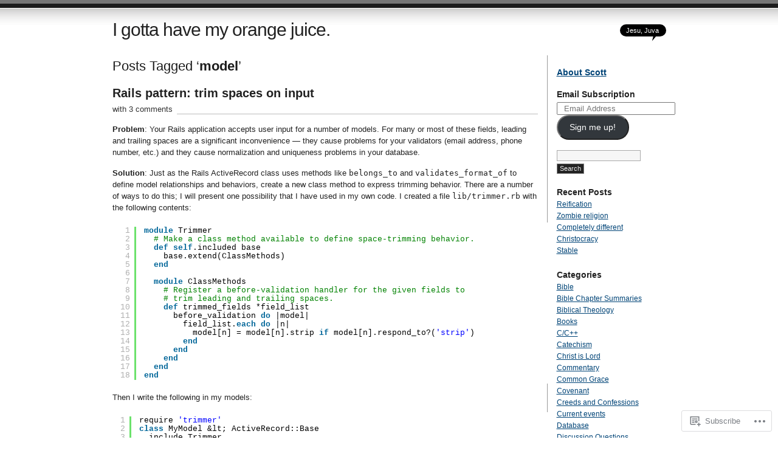

--- FILE ---
content_type: text/html; charset=UTF-8
request_url: https://scottmoonen.com/tag/model/
body_size: 16696
content:
<!DOCTYPE html PUBLIC "-//W3C//DTD XHTML 1.0 Transitional//EN" "http://www.w3.org/TR/xhtml1/DTD/xhtml1-transitional.dtd">
<html xmlns="http://www.w3.org/1999/xhtml" lang="en">
<head profile="http://gmpg.org/xfn/11">
<meta http-equiv="Content-Type" content="text/html; charset=UTF-8" />
<title>model | I gotta have my orange juice.</title>
<link rel="pingback" href="https://scottmoonen.com/xmlrpc.php" />
<meta name='robots' content='max-image-preview:large' />

<!-- Async WordPress.com Remote Login -->
<script id="wpcom_remote_login_js">
var wpcom_remote_login_extra_auth = '';
function wpcom_remote_login_remove_dom_node_id( element_id ) {
	var dom_node = document.getElementById( element_id );
	if ( dom_node ) { dom_node.parentNode.removeChild( dom_node ); }
}
function wpcom_remote_login_remove_dom_node_classes( class_name ) {
	var dom_nodes = document.querySelectorAll( '.' + class_name );
	for ( var i = 0; i < dom_nodes.length; i++ ) {
		dom_nodes[ i ].parentNode.removeChild( dom_nodes[ i ] );
	}
}
function wpcom_remote_login_final_cleanup() {
	wpcom_remote_login_remove_dom_node_classes( "wpcom_remote_login_msg" );
	wpcom_remote_login_remove_dom_node_id( "wpcom_remote_login_key" );
	wpcom_remote_login_remove_dom_node_id( "wpcom_remote_login_validate" );
	wpcom_remote_login_remove_dom_node_id( "wpcom_remote_login_js" );
	wpcom_remote_login_remove_dom_node_id( "wpcom_request_access_iframe" );
	wpcom_remote_login_remove_dom_node_id( "wpcom_request_access_styles" );
}

// Watch for messages back from the remote login
window.addEventListener( "message", function( e ) {
	if ( e.origin === "https://r-login.wordpress.com" ) {
		var data = {};
		try {
			data = JSON.parse( e.data );
		} catch( e ) {
			wpcom_remote_login_final_cleanup();
			return;
		}

		if ( data.msg === 'LOGIN' ) {
			// Clean up the login check iframe
			wpcom_remote_login_remove_dom_node_id( "wpcom_remote_login_key" );

			var id_regex = new RegExp( /^[0-9]+$/ );
			var token_regex = new RegExp( /^.*|.*|.*$/ );
			if (
				token_regex.test( data.token )
				&& id_regex.test( data.wpcomid )
			) {
				// We have everything we need to ask for a login
				var script = document.createElement( "script" );
				script.setAttribute( "id", "wpcom_remote_login_validate" );
				script.src = '/remote-login.php?wpcom_remote_login=validate'
					+ '&wpcomid=' + data.wpcomid
					+ '&token=' + encodeURIComponent( data.token )
					+ '&host=' + window.location.protocol
					+ '//' + window.location.hostname
					+ '&postid=117'
					+ '&is_singular=';
				document.body.appendChild( script );
			}

			return;
		}

		// Safari ITP, not logged in, so redirect
		if ( data.msg === 'LOGIN-REDIRECT' ) {
			window.location = 'https://wordpress.com/log-in?redirect_to=' + window.location.href;
			return;
		}

		// Safari ITP, storage access failed, remove the request
		if ( data.msg === 'LOGIN-REMOVE' ) {
			var css_zap = 'html { -webkit-transition: margin-top 1s; transition: margin-top 1s; } /* 9001 */ html { margin-top: 0 !important; } * html body { margin-top: 0 !important; } @media screen and ( max-width: 782px ) { html { margin-top: 0 !important; } * html body { margin-top: 0 !important; } }';
			var style_zap = document.createElement( 'style' );
			style_zap.type = 'text/css';
			style_zap.appendChild( document.createTextNode( css_zap ) );
			document.body.appendChild( style_zap );

			var e = document.getElementById( 'wpcom_request_access_iframe' );
			e.parentNode.removeChild( e );

			document.cookie = 'wordpress_com_login_access=denied; path=/; max-age=31536000';

			return;
		}

		// Safari ITP
		if ( data.msg === 'REQUEST_ACCESS' ) {
			console.log( 'request access: safari' );

			// Check ITP iframe enable/disable knob
			if ( wpcom_remote_login_extra_auth !== 'safari_itp_iframe' ) {
				return;
			}

			// If we are in a "private window" there is no ITP.
			var private_window = false;
			try {
				var opendb = window.openDatabase( null, null, null, null );
			} catch( e ) {
				private_window = true;
			}

			if ( private_window ) {
				console.log( 'private window' );
				return;
			}

			var iframe = document.createElement( 'iframe' );
			iframe.id = 'wpcom_request_access_iframe';
			iframe.setAttribute( 'scrolling', 'no' );
			iframe.setAttribute( 'sandbox', 'allow-storage-access-by-user-activation allow-scripts allow-same-origin allow-top-navigation-by-user-activation' );
			iframe.src = 'https://r-login.wordpress.com/remote-login.php?wpcom_remote_login=request_access&origin=' + encodeURIComponent( data.origin ) + '&wpcomid=' + encodeURIComponent( data.wpcomid );

			var css = 'html { -webkit-transition: margin-top 1s; transition: margin-top 1s; } /* 9001 */ html { margin-top: 46px !important; } * html body { margin-top: 46px !important; } @media screen and ( max-width: 660px ) { html { margin-top: 71px !important; } * html body { margin-top: 71px !important; } #wpcom_request_access_iframe { display: block; height: 71px !important; } } #wpcom_request_access_iframe { border: 0px; height: 46px; position: fixed; top: 0; left: 0; width: 100%; min-width: 100%; z-index: 99999; background: #23282d; } ';

			var style = document.createElement( 'style' );
			style.type = 'text/css';
			style.id = 'wpcom_request_access_styles';
			style.appendChild( document.createTextNode( css ) );
			document.body.appendChild( style );

			document.body.appendChild( iframe );
		}

		if ( data.msg === 'DONE' ) {
			wpcom_remote_login_final_cleanup();
		}
	}
}, false );

// Inject the remote login iframe after the page has had a chance to load
// more critical resources
window.addEventListener( "DOMContentLoaded", function( e ) {
	var iframe = document.createElement( "iframe" );
	iframe.style.display = "none";
	iframe.setAttribute( "scrolling", "no" );
	iframe.setAttribute( "id", "wpcom_remote_login_key" );
	iframe.src = "https://r-login.wordpress.com/remote-login.php"
		+ "?wpcom_remote_login=key"
		+ "&origin=aHR0cHM6Ly9zY290dG1vb25lbi5jb20%3D"
		+ "&wpcomid=9709237"
		+ "&time=" + Math.floor( Date.now() / 1000 );
	document.body.appendChild( iframe );
}, false );
</script>
<link rel='dns-prefetch' href='//s0.wp.com' />
<link rel="alternate" type="application/rss+xml" title="I gotta have my orange juice. &raquo; Feed" href="https://scottmoonen.com/feed/" />
<link rel="alternate" type="application/rss+xml" title="I gotta have my orange juice. &raquo; Comments Feed" href="https://scottmoonen.com/comments/feed/" />
<link rel="alternate" type="application/rss+xml" title="I gotta have my orange juice. &raquo; model Tag Feed" href="https://scottmoonen.com/tag/model/feed/" />
	<script type="text/javascript">
		/* <![CDATA[ */
		function addLoadEvent(func) {
			var oldonload = window.onload;
			if (typeof window.onload != 'function') {
				window.onload = func;
			} else {
				window.onload = function () {
					oldonload();
					func();
				}
			}
		}
		/* ]]> */
	</script>
	<link crossorigin='anonymous' rel='stylesheet' id='all-css-0-1' href='/wp-content/mu-plugins/infinity/themes/pub/journalist.css?m=1378494007i&cssminify=yes' type='text/css' media='all' />
<style id='wp-emoji-styles-inline-css'>

	img.wp-smiley, img.emoji {
		display: inline !important;
		border: none !important;
		box-shadow: none !important;
		height: 1em !important;
		width: 1em !important;
		margin: 0 0.07em !important;
		vertical-align: -0.1em !important;
		background: none !important;
		padding: 0 !important;
	}
/*# sourceURL=wp-emoji-styles-inline-css */
</style>
<link crossorigin='anonymous' rel='stylesheet' id='all-css-2-1' href='/wp-content/plugins/gutenberg-core/v22.4.0/build/styles/block-library/style.min.css?m=1768935615i&cssminify=yes' type='text/css' media='all' />
<style id='wp-block-library-inline-css'>
.has-text-align-justify {
	text-align:justify;
}
.has-text-align-justify{text-align:justify;}

/*# sourceURL=wp-block-library-inline-css */
</style><style id='global-styles-inline-css'>
:root{--wp--preset--aspect-ratio--square: 1;--wp--preset--aspect-ratio--4-3: 4/3;--wp--preset--aspect-ratio--3-4: 3/4;--wp--preset--aspect-ratio--3-2: 3/2;--wp--preset--aspect-ratio--2-3: 2/3;--wp--preset--aspect-ratio--16-9: 16/9;--wp--preset--aspect-ratio--9-16: 9/16;--wp--preset--color--black: #000000;--wp--preset--color--cyan-bluish-gray: #abb8c3;--wp--preset--color--white: #ffffff;--wp--preset--color--pale-pink: #f78da7;--wp--preset--color--vivid-red: #cf2e2e;--wp--preset--color--luminous-vivid-orange: #ff6900;--wp--preset--color--luminous-vivid-amber: #fcb900;--wp--preset--color--light-green-cyan: #7bdcb5;--wp--preset--color--vivid-green-cyan: #00d084;--wp--preset--color--pale-cyan-blue: #8ed1fc;--wp--preset--color--vivid-cyan-blue: #0693e3;--wp--preset--color--vivid-purple: #9b51e0;--wp--preset--gradient--vivid-cyan-blue-to-vivid-purple: linear-gradient(135deg,rgb(6,147,227) 0%,rgb(155,81,224) 100%);--wp--preset--gradient--light-green-cyan-to-vivid-green-cyan: linear-gradient(135deg,rgb(122,220,180) 0%,rgb(0,208,130) 100%);--wp--preset--gradient--luminous-vivid-amber-to-luminous-vivid-orange: linear-gradient(135deg,rgb(252,185,0) 0%,rgb(255,105,0) 100%);--wp--preset--gradient--luminous-vivid-orange-to-vivid-red: linear-gradient(135deg,rgb(255,105,0) 0%,rgb(207,46,46) 100%);--wp--preset--gradient--very-light-gray-to-cyan-bluish-gray: linear-gradient(135deg,rgb(238,238,238) 0%,rgb(169,184,195) 100%);--wp--preset--gradient--cool-to-warm-spectrum: linear-gradient(135deg,rgb(74,234,220) 0%,rgb(151,120,209) 20%,rgb(207,42,186) 40%,rgb(238,44,130) 60%,rgb(251,105,98) 80%,rgb(254,248,76) 100%);--wp--preset--gradient--blush-light-purple: linear-gradient(135deg,rgb(255,206,236) 0%,rgb(152,150,240) 100%);--wp--preset--gradient--blush-bordeaux: linear-gradient(135deg,rgb(254,205,165) 0%,rgb(254,45,45) 50%,rgb(107,0,62) 100%);--wp--preset--gradient--luminous-dusk: linear-gradient(135deg,rgb(255,203,112) 0%,rgb(199,81,192) 50%,rgb(65,88,208) 100%);--wp--preset--gradient--pale-ocean: linear-gradient(135deg,rgb(255,245,203) 0%,rgb(182,227,212) 50%,rgb(51,167,181) 100%);--wp--preset--gradient--electric-grass: linear-gradient(135deg,rgb(202,248,128) 0%,rgb(113,206,126) 100%);--wp--preset--gradient--midnight: linear-gradient(135deg,rgb(2,3,129) 0%,rgb(40,116,252) 100%);--wp--preset--font-size--small: 13px;--wp--preset--font-size--medium: 20px;--wp--preset--font-size--large: 36px;--wp--preset--font-size--x-large: 42px;--wp--preset--font-family--albert-sans: 'Albert Sans', sans-serif;--wp--preset--font-family--alegreya: Alegreya, serif;--wp--preset--font-family--arvo: Arvo, serif;--wp--preset--font-family--bodoni-moda: 'Bodoni Moda', serif;--wp--preset--font-family--bricolage-grotesque: 'Bricolage Grotesque', sans-serif;--wp--preset--font-family--cabin: Cabin, sans-serif;--wp--preset--font-family--chivo: Chivo, sans-serif;--wp--preset--font-family--commissioner: Commissioner, sans-serif;--wp--preset--font-family--cormorant: Cormorant, serif;--wp--preset--font-family--courier-prime: 'Courier Prime', monospace;--wp--preset--font-family--crimson-pro: 'Crimson Pro', serif;--wp--preset--font-family--dm-mono: 'DM Mono', monospace;--wp--preset--font-family--dm-sans: 'DM Sans', sans-serif;--wp--preset--font-family--dm-serif-display: 'DM Serif Display', serif;--wp--preset--font-family--domine: Domine, serif;--wp--preset--font-family--eb-garamond: 'EB Garamond', serif;--wp--preset--font-family--epilogue: Epilogue, sans-serif;--wp--preset--font-family--fahkwang: Fahkwang, sans-serif;--wp--preset--font-family--figtree: Figtree, sans-serif;--wp--preset--font-family--fira-sans: 'Fira Sans', sans-serif;--wp--preset--font-family--fjalla-one: 'Fjalla One', sans-serif;--wp--preset--font-family--fraunces: Fraunces, serif;--wp--preset--font-family--gabarito: Gabarito, system-ui;--wp--preset--font-family--ibm-plex-mono: 'IBM Plex Mono', monospace;--wp--preset--font-family--ibm-plex-sans: 'IBM Plex Sans', sans-serif;--wp--preset--font-family--ibarra-real-nova: 'Ibarra Real Nova', serif;--wp--preset--font-family--instrument-serif: 'Instrument Serif', serif;--wp--preset--font-family--inter: Inter, sans-serif;--wp--preset--font-family--josefin-sans: 'Josefin Sans', sans-serif;--wp--preset--font-family--jost: Jost, sans-serif;--wp--preset--font-family--libre-baskerville: 'Libre Baskerville', serif;--wp--preset--font-family--libre-franklin: 'Libre Franklin', sans-serif;--wp--preset--font-family--literata: Literata, serif;--wp--preset--font-family--lora: Lora, serif;--wp--preset--font-family--merriweather: Merriweather, serif;--wp--preset--font-family--montserrat: Montserrat, sans-serif;--wp--preset--font-family--newsreader: Newsreader, serif;--wp--preset--font-family--noto-sans-mono: 'Noto Sans Mono', sans-serif;--wp--preset--font-family--nunito: Nunito, sans-serif;--wp--preset--font-family--open-sans: 'Open Sans', sans-serif;--wp--preset--font-family--overpass: Overpass, sans-serif;--wp--preset--font-family--pt-serif: 'PT Serif', serif;--wp--preset--font-family--petrona: Petrona, serif;--wp--preset--font-family--piazzolla: Piazzolla, serif;--wp--preset--font-family--playfair-display: 'Playfair Display', serif;--wp--preset--font-family--plus-jakarta-sans: 'Plus Jakarta Sans', sans-serif;--wp--preset--font-family--poppins: Poppins, sans-serif;--wp--preset--font-family--raleway: Raleway, sans-serif;--wp--preset--font-family--roboto: Roboto, sans-serif;--wp--preset--font-family--roboto-slab: 'Roboto Slab', serif;--wp--preset--font-family--rubik: Rubik, sans-serif;--wp--preset--font-family--rufina: Rufina, serif;--wp--preset--font-family--sora: Sora, sans-serif;--wp--preset--font-family--source-sans-3: 'Source Sans 3', sans-serif;--wp--preset--font-family--source-serif-4: 'Source Serif 4', serif;--wp--preset--font-family--space-mono: 'Space Mono', monospace;--wp--preset--font-family--syne: Syne, sans-serif;--wp--preset--font-family--texturina: Texturina, serif;--wp--preset--font-family--urbanist: Urbanist, sans-serif;--wp--preset--font-family--work-sans: 'Work Sans', sans-serif;--wp--preset--spacing--20: 0.44rem;--wp--preset--spacing--30: 0.67rem;--wp--preset--spacing--40: 1rem;--wp--preset--spacing--50: 1.5rem;--wp--preset--spacing--60: 2.25rem;--wp--preset--spacing--70: 3.38rem;--wp--preset--spacing--80: 5.06rem;--wp--preset--shadow--natural: 6px 6px 9px rgba(0, 0, 0, 0.2);--wp--preset--shadow--deep: 12px 12px 50px rgba(0, 0, 0, 0.4);--wp--preset--shadow--sharp: 6px 6px 0px rgba(0, 0, 0, 0.2);--wp--preset--shadow--outlined: 6px 6px 0px -3px rgb(255, 255, 255), 6px 6px rgb(0, 0, 0);--wp--preset--shadow--crisp: 6px 6px 0px rgb(0, 0, 0);}:where(body) { margin: 0; }:where(.is-layout-flex){gap: 0.5em;}:where(.is-layout-grid){gap: 0.5em;}body .is-layout-flex{display: flex;}.is-layout-flex{flex-wrap: wrap;align-items: center;}.is-layout-flex > :is(*, div){margin: 0;}body .is-layout-grid{display: grid;}.is-layout-grid > :is(*, div){margin: 0;}body{padding-top: 0px;padding-right: 0px;padding-bottom: 0px;padding-left: 0px;}:root :where(.wp-element-button, .wp-block-button__link){background-color: #32373c;border-width: 0;color: #fff;font-family: inherit;font-size: inherit;font-style: inherit;font-weight: inherit;letter-spacing: inherit;line-height: inherit;padding-top: calc(0.667em + 2px);padding-right: calc(1.333em + 2px);padding-bottom: calc(0.667em + 2px);padding-left: calc(1.333em + 2px);text-decoration: none;text-transform: inherit;}.has-black-color{color: var(--wp--preset--color--black) !important;}.has-cyan-bluish-gray-color{color: var(--wp--preset--color--cyan-bluish-gray) !important;}.has-white-color{color: var(--wp--preset--color--white) !important;}.has-pale-pink-color{color: var(--wp--preset--color--pale-pink) !important;}.has-vivid-red-color{color: var(--wp--preset--color--vivid-red) !important;}.has-luminous-vivid-orange-color{color: var(--wp--preset--color--luminous-vivid-orange) !important;}.has-luminous-vivid-amber-color{color: var(--wp--preset--color--luminous-vivid-amber) !important;}.has-light-green-cyan-color{color: var(--wp--preset--color--light-green-cyan) !important;}.has-vivid-green-cyan-color{color: var(--wp--preset--color--vivid-green-cyan) !important;}.has-pale-cyan-blue-color{color: var(--wp--preset--color--pale-cyan-blue) !important;}.has-vivid-cyan-blue-color{color: var(--wp--preset--color--vivid-cyan-blue) !important;}.has-vivid-purple-color{color: var(--wp--preset--color--vivid-purple) !important;}.has-black-background-color{background-color: var(--wp--preset--color--black) !important;}.has-cyan-bluish-gray-background-color{background-color: var(--wp--preset--color--cyan-bluish-gray) !important;}.has-white-background-color{background-color: var(--wp--preset--color--white) !important;}.has-pale-pink-background-color{background-color: var(--wp--preset--color--pale-pink) !important;}.has-vivid-red-background-color{background-color: var(--wp--preset--color--vivid-red) !important;}.has-luminous-vivid-orange-background-color{background-color: var(--wp--preset--color--luminous-vivid-orange) !important;}.has-luminous-vivid-amber-background-color{background-color: var(--wp--preset--color--luminous-vivid-amber) !important;}.has-light-green-cyan-background-color{background-color: var(--wp--preset--color--light-green-cyan) !important;}.has-vivid-green-cyan-background-color{background-color: var(--wp--preset--color--vivid-green-cyan) !important;}.has-pale-cyan-blue-background-color{background-color: var(--wp--preset--color--pale-cyan-blue) !important;}.has-vivid-cyan-blue-background-color{background-color: var(--wp--preset--color--vivid-cyan-blue) !important;}.has-vivid-purple-background-color{background-color: var(--wp--preset--color--vivid-purple) !important;}.has-black-border-color{border-color: var(--wp--preset--color--black) !important;}.has-cyan-bluish-gray-border-color{border-color: var(--wp--preset--color--cyan-bluish-gray) !important;}.has-white-border-color{border-color: var(--wp--preset--color--white) !important;}.has-pale-pink-border-color{border-color: var(--wp--preset--color--pale-pink) !important;}.has-vivid-red-border-color{border-color: var(--wp--preset--color--vivid-red) !important;}.has-luminous-vivid-orange-border-color{border-color: var(--wp--preset--color--luminous-vivid-orange) !important;}.has-luminous-vivid-amber-border-color{border-color: var(--wp--preset--color--luminous-vivid-amber) !important;}.has-light-green-cyan-border-color{border-color: var(--wp--preset--color--light-green-cyan) !important;}.has-vivid-green-cyan-border-color{border-color: var(--wp--preset--color--vivid-green-cyan) !important;}.has-pale-cyan-blue-border-color{border-color: var(--wp--preset--color--pale-cyan-blue) !important;}.has-vivid-cyan-blue-border-color{border-color: var(--wp--preset--color--vivid-cyan-blue) !important;}.has-vivid-purple-border-color{border-color: var(--wp--preset--color--vivid-purple) !important;}.has-vivid-cyan-blue-to-vivid-purple-gradient-background{background: var(--wp--preset--gradient--vivid-cyan-blue-to-vivid-purple) !important;}.has-light-green-cyan-to-vivid-green-cyan-gradient-background{background: var(--wp--preset--gradient--light-green-cyan-to-vivid-green-cyan) !important;}.has-luminous-vivid-amber-to-luminous-vivid-orange-gradient-background{background: var(--wp--preset--gradient--luminous-vivid-amber-to-luminous-vivid-orange) !important;}.has-luminous-vivid-orange-to-vivid-red-gradient-background{background: var(--wp--preset--gradient--luminous-vivid-orange-to-vivid-red) !important;}.has-very-light-gray-to-cyan-bluish-gray-gradient-background{background: var(--wp--preset--gradient--very-light-gray-to-cyan-bluish-gray) !important;}.has-cool-to-warm-spectrum-gradient-background{background: var(--wp--preset--gradient--cool-to-warm-spectrum) !important;}.has-blush-light-purple-gradient-background{background: var(--wp--preset--gradient--blush-light-purple) !important;}.has-blush-bordeaux-gradient-background{background: var(--wp--preset--gradient--blush-bordeaux) !important;}.has-luminous-dusk-gradient-background{background: var(--wp--preset--gradient--luminous-dusk) !important;}.has-pale-ocean-gradient-background{background: var(--wp--preset--gradient--pale-ocean) !important;}.has-electric-grass-gradient-background{background: var(--wp--preset--gradient--electric-grass) !important;}.has-midnight-gradient-background{background: var(--wp--preset--gradient--midnight) !important;}.has-small-font-size{font-size: var(--wp--preset--font-size--small) !important;}.has-medium-font-size{font-size: var(--wp--preset--font-size--medium) !important;}.has-large-font-size{font-size: var(--wp--preset--font-size--large) !important;}.has-x-large-font-size{font-size: var(--wp--preset--font-size--x-large) !important;}.has-albert-sans-font-family{font-family: var(--wp--preset--font-family--albert-sans) !important;}.has-alegreya-font-family{font-family: var(--wp--preset--font-family--alegreya) !important;}.has-arvo-font-family{font-family: var(--wp--preset--font-family--arvo) !important;}.has-bodoni-moda-font-family{font-family: var(--wp--preset--font-family--bodoni-moda) !important;}.has-bricolage-grotesque-font-family{font-family: var(--wp--preset--font-family--bricolage-grotesque) !important;}.has-cabin-font-family{font-family: var(--wp--preset--font-family--cabin) !important;}.has-chivo-font-family{font-family: var(--wp--preset--font-family--chivo) !important;}.has-commissioner-font-family{font-family: var(--wp--preset--font-family--commissioner) !important;}.has-cormorant-font-family{font-family: var(--wp--preset--font-family--cormorant) !important;}.has-courier-prime-font-family{font-family: var(--wp--preset--font-family--courier-prime) !important;}.has-crimson-pro-font-family{font-family: var(--wp--preset--font-family--crimson-pro) !important;}.has-dm-mono-font-family{font-family: var(--wp--preset--font-family--dm-mono) !important;}.has-dm-sans-font-family{font-family: var(--wp--preset--font-family--dm-sans) !important;}.has-dm-serif-display-font-family{font-family: var(--wp--preset--font-family--dm-serif-display) !important;}.has-domine-font-family{font-family: var(--wp--preset--font-family--domine) !important;}.has-eb-garamond-font-family{font-family: var(--wp--preset--font-family--eb-garamond) !important;}.has-epilogue-font-family{font-family: var(--wp--preset--font-family--epilogue) !important;}.has-fahkwang-font-family{font-family: var(--wp--preset--font-family--fahkwang) !important;}.has-figtree-font-family{font-family: var(--wp--preset--font-family--figtree) !important;}.has-fira-sans-font-family{font-family: var(--wp--preset--font-family--fira-sans) !important;}.has-fjalla-one-font-family{font-family: var(--wp--preset--font-family--fjalla-one) !important;}.has-fraunces-font-family{font-family: var(--wp--preset--font-family--fraunces) !important;}.has-gabarito-font-family{font-family: var(--wp--preset--font-family--gabarito) !important;}.has-ibm-plex-mono-font-family{font-family: var(--wp--preset--font-family--ibm-plex-mono) !important;}.has-ibm-plex-sans-font-family{font-family: var(--wp--preset--font-family--ibm-plex-sans) !important;}.has-ibarra-real-nova-font-family{font-family: var(--wp--preset--font-family--ibarra-real-nova) !important;}.has-instrument-serif-font-family{font-family: var(--wp--preset--font-family--instrument-serif) !important;}.has-inter-font-family{font-family: var(--wp--preset--font-family--inter) !important;}.has-josefin-sans-font-family{font-family: var(--wp--preset--font-family--josefin-sans) !important;}.has-jost-font-family{font-family: var(--wp--preset--font-family--jost) !important;}.has-libre-baskerville-font-family{font-family: var(--wp--preset--font-family--libre-baskerville) !important;}.has-libre-franklin-font-family{font-family: var(--wp--preset--font-family--libre-franklin) !important;}.has-literata-font-family{font-family: var(--wp--preset--font-family--literata) !important;}.has-lora-font-family{font-family: var(--wp--preset--font-family--lora) !important;}.has-merriweather-font-family{font-family: var(--wp--preset--font-family--merriweather) !important;}.has-montserrat-font-family{font-family: var(--wp--preset--font-family--montserrat) !important;}.has-newsreader-font-family{font-family: var(--wp--preset--font-family--newsreader) !important;}.has-noto-sans-mono-font-family{font-family: var(--wp--preset--font-family--noto-sans-mono) !important;}.has-nunito-font-family{font-family: var(--wp--preset--font-family--nunito) !important;}.has-open-sans-font-family{font-family: var(--wp--preset--font-family--open-sans) !important;}.has-overpass-font-family{font-family: var(--wp--preset--font-family--overpass) !important;}.has-pt-serif-font-family{font-family: var(--wp--preset--font-family--pt-serif) !important;}.has-petrona-font-family{font-family: var(--wp--preset--font-family--petrona) !important;}.has-piazzolla-font-family{font-family: var(--wp--preset--font-family--piazzolla) !important;}.has-playfair-display-font-family{font-family: var(--wp--preset--font-family--playfair-display) !important;}.has-plus-jakarta-sans-font-family{font-family: var(--wp--preset--font-family--plus-jakarta-sans) !important;}.has-poppins-font-family{font-family: var(--wp--preset--font-family--poppins) !important;}.has-raleway-font-family{font-family: var(--wp--preset--font-family--raleway) !important;}.has-roboto-font-family{font-family: var(--wp--preset--font-family--roboto) !important;}.has-roboto-slab-font-family{font-family: var(--wp--preset--font-family--roboto-slab) !important;}.has-rubik-font-family{font-family: var(--wp--preset--font-family--rubik) !important;}.has-rufina-font-family{font-family: var(--wp--preset--font-family--rufina) !important;}.has-sora-font-family{font-family: var(--wp--preset--font-family--sora) !important;}.has-source-sans-3-font-family{font-family: var(--wp--preset--font-family--source-sans-3) !important;}.has-source-serif-4-font-family{font-family: var(--wp--preset--font-family--source-serif-4) !important;}.has-space-mono-font-family{font-family: var(--wp--preset--font-family--space-mono) !important;}.has-syne-font-family{font-family: var(--wp--preset--font-family--syne) !important;}.has-texturina-font-family{font-family: var(--wp--preset--font-family--texturina) !important;}.has-urbanist-font-family{font-family: var(--wp--preset--font-family--urbanist) !important;}.has-work-sans-font-family{font-family: var(--wp--preset--font-family--work-sans) !important;}
/*# sourceURL=global-styles-inline-css */
</style>

<style id='classic-theme-styles-inline-css'>
.wp-block-button__link{background-color:#32373c;border-radius:9999px;box-shadow:none;color:#fff;font-size:1.125em;padding:calc(.667em + 2px) calc(1.333em + 2px);text-decoration:none}.wp-block-file__button{background:#32373c;color:#fff}.wp-block-accordion-heading{margin:0}.wp-block-accordion-heading__toggle{background-color:inherit!important;color:inherit!important}.wp-block-accordion-heading__toggle:not(:focus-visible){outline:none}.wp-block-accordion-heading__toggle:focus,.wp-block-accordion-heading__toggle:hover{background-color:inherit!important;border:none;box-shadow:none;color:inherit;padding:var(--wp--preset--spacing--20,1em) 0;text-decoration:none}.wp-block-accordion-heading__toggle:focus-visible{outline:auto;outline-offset:0}
/*# sourceURL=/wp-content/plugins/gutenberg-core/v22.4.0/build/styles/block-library/classic.min.css */
</style>
<link crossorigin='anonymous' rel='stylesheet' id='all-css-4-1' href='/_static/??-eJx9j9sKwjAQRH/ITUhbvDyI39KkS03NjezG6t+bIlZB6MuyDHNmGDknMDEwBpbJldEGkiZqF82NZCPUUSgg65NDyHgXnRws8eoA4qdDYYh28ifIF/hmZay6Tz0vDo+D7dGhr7YtbLbDiFxx+vzA+NhGUq0BrVNGIqjX2+KBr7WL/ri3LFPRcoolh94ts9Y1F39Wh07tT23bNtMLAltr/g==&cssminify=yes' type='text/css' media='all' />
<link crossorigin='anonymous' rel='stylesheet' id='all-css-6-1' href='/_static/??-eJzTLy/QTc7PK0nNK9HPLdUtyClNz8wr1i9KTcrJTwcy0/WTi5G5ekCujj52Temp+bo5+cmJJZn5eSgc3bScxMwikFb7XFtDE1NLExMLc0OTLACohS2q&cssminify=yes' type='text/css' media='all' />
<link crossorigin='anonymous' rel='stylesheet' id='print-css-7-1' href='/wp-content/mu-plugins/global-print/global-print.css?m=1465851035i&cssminify=yes' type='text/css' media='print' />
<style id='jetpack-global-styles-frontend-style-inline-css'>
:root { --font-headings: unset; --font-base: unset; --font-headings-default: -apple-system,BlinkMacSystemFont,"Segoe UI",Roboto,Oxygen-Sans,Ubuntu,Cantarell,"Helvetica Neue",sans-serif; --font-base-default: -apple-system,BlinkMacSystemFont,"Segoe UI",Roboto,Oxygen-Sans,Ubuntu,Cantarell,"Helvetica Neue",sans-serif;}
/*# sourceURL=jetpack-global-styles-frontend-style-inline-css */
</style>
<link crossorigin='anonymous' rel='stylesheet' id='all-css-10-1' href='/wp-content/themes/h4/global.css?m=1420737423i&cssminify=yes' type='text/css' media='all' />
<script type="text/javascript" id="wpcom-actionbar-placeholder-js-extra">
/* <![CDATA[ */
var actionbardata = {"siteID":"9709237","postID":"0","siteURL":"https://scottmoonen.com","xhrURL":"https://scottmoonen.com/wp-admin/admin-ajax.php","nonce":"c7e286457e","isLoggedIn":"","statusMessage":"","subsEmailDefault":"instantly","proxyScriptUrl":"https://s0.wp.com/wp-content/js/wpcom-proxy-request.js?m=1513050504i&amp;ver=20211021","i18n":{"followedText":"New posts from this site will now appear in your \u003Ca href=\"https://wordpress.com/reader\"\u003EReader\u003C/a\u003E","foldBar":"Collapse this bar","unfoldBar":"Expand this bar","shortLinkCopied":"Shortlink copied to clipboard."}};
//# sourceURL=wpcom-actionbar-placeholder-js-extra
/* ]]> */
</script>
<script type="text/javascript" id="jetpack-mu-wpcom-settings-js-before">
/* <![CDATA[ */
var JETPACK_MU_WPCOM_SETTINGS = {"assetsUrl":"https://s0.wp.com/wp-content/mu-plugins/jetpack-mu-wpcom-plugin/moon/jetpack_vendor/automattic/jetpack-mu-wpcom/src/build/"};
//# sourceURL=jetpack-mu-wpcom-settings-js-before
/* ]]> */
</script>
<script crossorigin='anonymous' type='text/javascript'  src='/wp-content/js/rlt-proxy.js?m=1720530689i'></script>
<script type="text/javascript" id="rlt-proxy-js-after">
/* <![CDATA[ */
	rltInitialize( {"token":null,"iframeOrigins":["https:\/\/widgets.wp.com"]} );
//# sourceURL=rlt-proxy-js-after
/* ]]> */
</script>
<link rel="EditURI" type="application/rsd+xml" title="RSD" href="https://smoonen.wordpress.com/xmlrpc.php?rsd" />
<meta name="generator" content="WordPress.com" />

<!-- Jetpack Open Graph Tags -->
<meta property="og:type" content="website" />
<meta property="og:title" content="model &#8211; I gotta have my orange juice." />
<meta property="og:url" content="https://scottmoonen.com/tag/model/" />
<meta property="og:site_name" content="I gotta have my orange juice." />
<meta property="og:image" content="https://secure.gravatar.com/blavatar/7e43731275829a90043be5a2c30dd7ba9e6b0b9a33e160171703904cc87e318c?s=200&#038;ts=1769569582" />
<meta property="og:image:width" content="200" />
<meta property="og:image:height" content="200" />
<meta property="og:image:alt" content="" />
<meta property="og:locale" content="en_US" />

<!-- End Jetpack Open Graph Tags -->
<link rel="shortcut icon" type="image/x-icon" href="https://secure.gravatar.com/blavatar/7e43731275829a90043be5a2c30dd7ba9e6b0b9a33e160171703904cc87e318c?s=32" sizes="16x16" />
<link rel="icon" type="image/x-icon" href="https://secure.gravatar.com/blavatar/7e43731275829a90043be5a2c30dd7ba9e6b0b9a33e160171703904cc87e318c?s=32" sizes="16x16" />
<link rel="apple-touch-icon" href="https://secure.gravatar.com/blavatar/7e43731275829a90043be5a2c30dd7ba9e6b0b9a33e160171703904cc87e318c?s=114" />
<link rel='openid.server' href='https://scottmoonen.com/?openidserver=1' />
<link rel='openid.delegate' href='https://scottmoonen.com/' />
<link rel="search" type="application/opensearchdescription+xml" href="https://scottmoonen.com/osd.xml" title="I gotta have my orange juice." />
<link rel="search" type="application/opensearchdescription+xml" href="https://s1.wp.com/opensearch.xml" title="WordPress.com" />
		<style id="wpcom-hotfix-masterbar-style">
			@media screen and (min-width: 783px) {
				#wpadminbar .quicklinks li#wp-admin-bar-my-account.with-avatar > a img {
					margin-top: 5px;
				}
			}
		</style>
		<meta name="description" content="Posts about model written by Scott Moonen" />
<link crossorigin='anonymous' rel='stylesheet' id='all-css-2-3' href='/wp-content/mu-plugins/jetpack-plugin/moon/_inc/build/subscriptions/subscriptions.min.css?m=1753976312i&cssminify=yes' type='text/css' media='all' />
</head>

<body class="archive tag tag-model tag-8846 wp-theme-pubjournalist customizer-styles-applied jetpack-reblog-enabled">
<div id="container" class="group">

<h1><a href="https://scottmoonen.com/">I gotta have my orange juice.</a></h1>
<div id="bubble"><p>Jesu, Juva</p></div> <!-- erase this line if you want to turn the bubble off -->

<div id="content">

<h2 class="archive">Posts Tagged &#8216;<strong>model</strong>&#8217;</h2>

<div class="post-117 post type-post status-publish format-standard hentry category-patterns category-rails tag-behavior tag-model tag-pattern tag-rails tag-ruby">
	<h2 id="post-117"><a href="https://scottmoonen.com/2009/05/08/rails-pattern-trim-spaces-on-input/" rel="bookmark">Rails pattern: trim spaces on&nbsp;input</a></h2>
			<p class="comments"><a href="https://scottmoonen.com/2009/05/08/rails-pattern-trim-spaces-on-input/#comments">with 3 comments</a></p>
	
	<div class="main">
		<p><strong>Problem</strong>: Your Rails application accepts user input for a number of models.  For many or most of these fields, leading and trailing spaces are a significant inconvenience &#8212; they cause problems for your validators (email address, phone number, etc.) and they cause normalization and uniqueness problems in your database.</p>
<p><strong>Solution</strong>: Just as the Rails ActiveRecord class uses methods like <tt>belongs_to</tt> and <tt>validates_format_of</tt> to define model relationships and behaviors, create a new class method to express trimming behavior.  There are a number of ways to do this; I will present one possibility that I have used in my own code.  I created a file <tt>lib/trimmer.rb</tt> with the following contents:</p>
<pre class="brush: ruby; title: ; notranslate" title="">
module Trimmer
  # Make a class method available to define space-trimming behavior.
  def self.included base
    base.extend(ClassMethods)
  end

  module ClassMethods
    # Register a before-validation handler for the given fields to
    # trim leading and trailing spaces.
    def trimmed_fields *field_list
      before_validation do |model|
        field_list.each do |n|
          model[n] = model[n].strip if model[n].respond_to?('strip')
        end
      end
    end
  end
end
</pre>
<p>Then I write the following in my models:</p>
<pre class="brush: ruby; title: ; notranslate" title="">
require 'trimmer'
class MyModel &amp;lt; ActiveRecord::Base
  include Trimmer
  . . .
  trimmed_fields :first_name, :last_name, :email, :phone
  . . .
end
</pre>
<p>While this makes the behavior available to particular models explicitly, you may prefer to make this behavior available to all of your models implicitly.  In that case, you can extend the <tt>ActiveRecord::Base</tt> class behavior by adding the following to <tt>config/environment.rb</tt>:</p>
<pre class="brush: ruby; title: ; notranslate" title="">
require 'trimmer'
class ActiveRecord::Base
  include Trimmer
end
</pre>
<p>If you do this, the <tt>trimmed_fields</tt> class method will be available to all of your models.</p>
	</div>

	<div class="meta group">
		<div class="signature">
			<p>Written by Scott Moonen <span class="edit"></span></p>
			<p>May 8, 2009 at 11:53 am</p>
		</div>
		<div class="tags">
			<p>Posted in <a href="https://scottmoonen.com/category/patterns/" rel="category tag">Patterns</a>, <a href="https://scottmoonen.com/category/rails/" rel="category tag">Rails</a></p>
			<p>Tagged with <a href="https://scottmoonen.com/tag/behavior/" rel="tag">behavior</a>, <a href="https://scottmoonen.com/tag/model/" rel="tag">model</a>, <a href="https://scottmoonen.com/tag/pattern/" rel="tag">pattern</a>, <a href="https://scottmoonen.com/tag/rails/" rel="tag">Rails</a>, <a href="https://scottmoonen.com/tag/ruby/" rel="tag">Ruby</a></p>		</div>
	</div>
</div>

<div class="navigation group">
	<div class="alignleft"></div>
	<div class="alignright"></div>
</div>

</div>

<div id="sidebar">
			<div class="textwidget"><h3><a href="/about/">About Scott</a></h3></div>
		<h3><label for="subscribe-field">Email Subscription</label></h3>

			<div class="wp-block-jetpack-subscriptions__container">
			<form
				action="https://subscribe.wordpress.com"
				method="post"
				accept-charset="utf-8"
				data-blog="9709237"
				data-post_access_level="everybody"
				id="subscribe-blog"
			>
								<p id="subscribe-email">
					<label
						id="subscribe-field-label"
						for="subscribe-field"
						class="screen-reader-text"
					>
						Email Address:					</label>

					<input
							type="email"
							name="email"
							autocomplete="email"
							
							style="width: 95%; padding: 1px 10px"
							placeholder="Email Address"
							value=""
							id="subscribe-field"
							required
						/>				</p>

				<p id="subscribe-submit"
									>
					<input type="hidden" name="action" value="subscribe"/>
					<input type="hidden" name="blog_id" value="9709237"/>
					<input type="hidden" name="source" value="https://scottmoonen.com/tag/model/"/>
					<input type="hidden" name="sub-type" value="widget"/>
					<input type="hidden" name="redirect_fragment" value="subscribe-blog"/>
					<input type="hidden" id="_wpnonce" name="_wpnonce" value="b7c25ddd8c" />					<button type="submit"
													class="wp-block-button__link"
																	>
						Sign me up!					</button>
				</p>
			</form>
						</div>
			
<form role="search" method="get" id="searchform" class="searchform" action="https://scottmoonen.com/">
				<div>
					<label class="screen-reader-text" for="s">Search for:</label>
					<input type="text" value="" name="s" id="s" />
					<input type="submit" id="searchsubmit" value="Search" />
				</div>
			</form>
		
		<h3>Recent Posts</h3>
		<ul>
											<li>
					<a href="https://scottmoonen.com/2026/01/24/reification/">Reification</a>
									</li>
											<li>
					<a href="https://scottmoonen.com/2026/01/24/zombie-religion/">Zombie religion</a>
									</li>
											<li>
					<a href="https://scottmoonen.com/2026/01/10/completely-different/">Completely different</a>
									</li>
											<li>
					<a href="https://scottmoonen.com/2026/01/10/christocracy-2/">Christocracy</a>
									</li>
											<li>
					<a href="https://scottmoonen.com/2026/01/08/stable/">Stable</a>
									</li>
					</ul>

		<h3>Categories</h3>
			<ul>
					<li class="cat-item cat-item-10051"><a href="https://scottmoonen.com/category/bible/">Bible</a>
</li>
	<li class="cat-item cat-item-25979381"><a href="https://scottmoonen.com/category/bible-chapter-summaries/">Bible Chapter Summaries</a>
</li>
	<li class="cat-item cat-item-83058"><a href="https://scottmoonen.com/category/biblical-theology/">Biblical Theology</a>
</li>
	<li class="cat-item cat-item-178"><a href="https://scottmoonen.com/category/books/">Books</a>
</li>
	<li class="cat-item cat-item-3207"><a href="https://scottmoonen.com/category/cc/">C/C++</a>
</li>
	<li class="cat-item cat-item-239693"><a href="https://scottmoonen.com/category/catechism/">Catechism</a>
</li>
	<li class="cat-item cat-item-655136"><a href="https://scottmoonen.com/category/christ-is-lord/">Christ is Lord</a>
</li>
	<li class="cat-item cat-item-271"><a href="https://scottmoonen.com/category/commentary/">Commentary</a>
</li>
	<li class="cat-item cat-item-452046"><a href="https://scottmoonen.com/category/common-grace/">Common Grace</a>
</li>
	<li class="cat-item cat-item-242912"><a href="https://scottmoonen.com/category/covenant/">Covenant</a>
</li>
	<li class="cat-item cat-item-1057925"><a href="https://scottmoonen.com/category/creeds-and-confessions/">Creeds and Confessions</a>
</li>
	<li class="cat-item cat-item-1304"><a href="https://scottmoonen.com/category/current-events/">Current events</a>
</li>
	<li class="cat-item cat-item-475"><a href="https://scottmoonen.com/category/database/">Database</a>
</li>
	<li class="cat-item cat-item-205115"><a href="https://scottmoonen.com/category/discussion-questions/">Discussion Questions</a>
</li>
	<li class="cat-item cat-item-786"><a href="https://scottmoonen.com/category/essays/">Essays</a>
</li>
	<li class="cat-item cat-item-678"><a href="https://scottmoonen.com/category/history/">History</a>
</li>
	<li class="cat-item cat-item-376"><a href="https://scottmoonen.com/category/humor/">Humor</a>
</li>
	<li class="cat-item cat-item-13912"><a href="https://scottmoonen.com/category/hymns/">Hymns</a>
</li>
	<li class="cat-item cat-item-457"><a href="https://scottmoonen.com/category/javascript/">Javascript</a>
</li>
	<li class="cat-item cat-item-37887790"><a href="https://scottmoonen.com/category/love-of-god-2/">Love of God</a>
</li>
	<li class="cat-item cat-item-4550"><a href="https://scottmoonen.com/category/marriage/">Marriage</a>
</li>
	<li class="cat-item cat-item-171"><a href="https://scottmoonen.com/category/meta/">Meta</a>
</li>
	<li class="cat-item cat-item-962"><a href="https://scottmoonen.com/category/miscellany/">Miscellany</a>
</li>
	<li class="cat-item cat-item-18"><a href="https://scottmoonen.com/category/music/">Music</a>
</li>
	<li class="cat-item cat-item-5309"><a href="https://scottmoonen.com/category/parenting/">Parenting</a>
</li>
	<li class="cat-item cat-item-5604"><a href="https://scottmoonen.com/category/patterns/">Patterns</a>
</li>
	<li class="cat-item cat-item-1930"><a href="https://scottmoonen.com/category/performance/">Performance</a>
</li>
	<li class="cat-item cat-item-64"><a href="https://scottmoonen.com/category/personal/">Personal</a>
</li>
	<li class="cat-item cat-item-422"><a href="https://scottmoonen.com/category/poetry/">Poetry</a>
</li>
	<li class="cat-item cat-item-196"><a href="https://scottmoonen.com/category/programming/">Programming</a>
</li>
	<li class="cat-item cat-item-832"><a href="https://scottmoonen.com/category/python/">Python</a>
</li>
	<li class="cat-item cat-item-562"><a href="https://scottmoonen.com/category/questions/">Questions</a>
</li>
	<li class="cat-item cat-item-14448"><a href="https://scottmoonen.com/category/quotations/">Quotations</a>
</li>
	<li class="cat-item cat-item-6652"><a href="https://scottmoonen.com/category/rails/">Rails</a>
</li>
	<li class="cat-item cat-item-2832"><a href="https://scottmoonen.com/category/recipes/">Recipes</a>
</li>
	<li class="cat-item cat-item-1784"><a href="https://scottmoonen.com/category/resources/">Resources</a>
</li>
	<li class="cat-item cat-item-801"><a href="https://scottmoonen.com/category/security/">Security</a>
</li>
	<li class="cat-item cat-item-174271"><a href="https://scottmoonen.com/category/sermon-notes/">Sermon Notes</a>
</li>
	<li class="cat-item cat-item-37458"><a href="https://scottmoonen.com/category/service-opportunities/">Service Opportunities</a>
</li>
	<li class="cat-item cat-item-82348"><a href="https://scottmoonen.com/category/suffering/">Suffering</a>
</li>
	<li class="cat-item cat-item-1981"><a href="https://scottmoonen.com/category/tools/">Tools</a>
</li>
	<li class="cat-item cat-item-77383"><a href="https://scottmoonen.com/category/trinity/">Trinity</a>
</li>
	<li class="cat-item cat-item-663708"><a href="https://scottmoonen.com/category/union-with-christ/">Union with Christ</a>
</li>
	<li class="cat-item cat-item-99164"><a href="https://scottmoonen.com/category/vocation/">Vocation</a>
</li>
	<li class="cat-item cat-item-10717416"><a href="https://scottmoonen.com/category/worship-2/">Worship</a>
</li>
			</ul>

			<h3>Archives</h3>
			<ul>
					<li><a href='https://scottmoonen.com/2026/01/'>January 2026</a></li>
	<li><a href='https://scottmoonen.com/2025/12/'>December 2025</a></li>
	<li><a href='https://scottmoonen.com/2025/11/'>November 2025</a></li>
	<li><a href='https://scottmoonen.com/2025/08/'>August 2025</a></li>
	<li><a href='https://scottmoonen.com/2025/07/'>July 2025</a></li>
	<li><a href='https://scottmoonen.com/2025/06/'>June 2025</a></li>
	<li><a href='https://scottmoonen.com/2025/05/'>May 2025</a></li>
	<li><a href='https://scottmoonen.com/2025/04/'>April 2025</a></li>
	<li><a href='https://scottmoonen.com/2025/03/'>March 2025</a></li>
	<li><a href='https://scottmoonen.com/2025/02/'>February 2025</a></li>
	<li><a href='https://scottmoonen.com/2025/01/'>January 2025</a></li>
	<li><a href='https://scottmoonen.com/2024/12/'>December 2024</a></li>
	<li><a href='https://scottmoonen.com/2024/11/'>November 2024</a></li>
	<li><a href='https://scottmoonen.com/2024/10/'>October 2024</a></li>
	<li><a href='https://scottmoonen.com/2024/09/'>September 2024</a></li>
	<li><a href='https://scottmoonen.com/2024/08/'>August 2024</a></li>
	<li><a href='https://scottmoonen.com/2024/06/'>June 2024</a></li>
	<li><a href='https://scottmoonen.com/2024/03/'>March 2024</a></li>
	<li><a href='https://scottmoonen.com/2024/02/'>February 2024</a></li>
	<li><a href='https://scottmoonen.com/2023/08/'>August 2023</a></li>
	<li><a href='https://scottmoonen.com/2023/02/'>February 2023</a></li>
	<li><a href='https://scottmoonen.com/2023/01/'>January 2023</a></li>
	<li><a href='https://scottmoonen.com/2022/10/'>October 2022</a></li>
	<li><a href='https://scottmoonen.com/2022/09/'>September 2022</a></li>
	<li><a href='https://scottmoonen.com/2022/08/'>August 2022</a></li>
	<li><a href='https://scottmoonen.com/2022/07/'>July 2022</a></li>
	<li><a href='https://scottmoonen.com/2022/06/'>June 2022</a></li>
	<li><a href='https://scottmoonen.com/2022/05/'>May 2022</a></li>
	<li><a href='https://scottmoonen.com/2022/04/'>April 2022</a></li>
	<li><a href='https://scottmoonen.com/2022/03/'>March 2022</a></li>
	<li><a href='https://scottmoonen.com/2022/02/'>February 2022</a></li>
	<li><a href='https://scottmoonen.com/2022/01/'>January 2022</a></li>
	<li><a href='https://scottmoonen.com/2021/12/'>December 2021</a></li>
	<li><a href='https://scottmoonen.com/2021/11/'>November 2021</a></li>
	<li><a href='https://scottmoonen.com/2021/10/'>October 2021</a></li>
	<li><a href='https://scottmoonen.com/2021/09/'>September 2021</a></li>
	<li><a href='https://scottmoonen.com/2021/08/'>August 2021</a></li>
	<li><a href='https://scottmoonen.com/2021/07/'>July 2021</a></li>
	<li><a href='https://scottmoonen.com/2021/06/'>June 2021</a></li>
	<li><a href='https://scottmoonen.com/2021/05/'>May 2021</a></li>
	<li><a href='https://scottmoonen.com/2021/04/'>April 2021</a></li>
	<li><a href='https://scottmoonen.com/2021/03/'>March 2021</a></li>
	<li><a href='https://scottmoonen.com/2021/02/'>February 2021</a></li>
	<li><a href='https://scottmoonen.com/2021/01/'>January 2021</a></li>
	<li><a href='https://scottmoonen.com/2020/12/'>December 2020</a></li>
	<li><a href='https://scottmoonen.com/2020/11/'>November 2020</a></li>
	<li><a href='https://scottmoonen.com/2020/10/'>October 2020</a></li>
	<li><a href='https://scottmoonen.com/2020/09/'>September 2020</a></li>
	<li><a href='https://scottmoonen.com/2020/08/'>August 2020</a></li>
	<li><a href='https://scottmoonen.com/2020/07/'>July 2020</a></li>
	<li><a href='https://scottmoonen.com/2020/06/'>June 2020</a></li>
	<li><a href='https://scottmoonen.com/2020/05/'>May 2020</a></li>
	<li><a href='https://scottmoonen.com/2020/04/'>April 2020</a></li>
	<li><a href='https://scottmoonen.com/2020/03/'>March 2020</a></li>
	<li><a href='https://scottmoonen.com/2020/02/'>February 2020</a></li>
	<li><a href='https://scottmoonen.com/2020/01/'>January 2020</a></li>
	<li><a href='https://scottmoonen.com/2019/12/'>December 2019</a></li>
	<li><a href='https://scottmoonen.com/2019/11/'>November 2019</a></li>
	<li><a href='https://scottmoonen.com/2019/10/'>October 2019</a></li>
	<li><a href='https://scottmoonen.com/2019/09/'>September 2019</a></li>
	<li><a href='https://scottmoonen.com/2019/08/'>August 2019</a></li>
	<li><a href='https://scottmoonen.com/2019/07/'>July 2019</a></li>
	<li><a href='https://scottmoonen.com/2019/06/'>June 2019</a></li>
	<li><a href='https://scottmoonen.com/2019/05/'>May 2019</a></li>
	<li><a href='https://scottmoonen.com/2019/04/'>April 2019</a></li>
	<li><a href='https://scottmoonen.com/2019/03/'>March 2019</a></li>
	<li><a href='https://scottmoonen.com/2019/02/'>February 2019</a></li>
	<li><a href='https://scottmoonen.com/2019/01/'>January 2019</a></li>
	<li><a href='https://scottmoonen.com/2018/12/'>December 2018</a></li>
	<li><a href='https://scottmoonen.com/2018/11/'>November 2018</a></li>
	<li><a href='https://scottmoonen.com/2018/10/'>October 2018</a></li>
	<li><a href='https://scottmoonen.com/2018/09/'>September 2018</a></li>
	<li><a href='https://scottmoonen.com/2018/08/'>August 2018</a></li>
	<li><a href='https://scottmoonen.com/2018/07/'>July 2018</a></li>
	<li><a href='https://scottmoonen.com/2018/06/'>June 2018</a></li>
	<li><a href='https://scottmoonen.com/2018/04/'>April 2018</a></li>
	<li><a href='https://scottmoonen.com/2018/03/'>March 2018</a></li>
	<li><a href='https://scottmoonen.com/2018/01/'>January 2018</a></li>
	<li><a href='https://scottmoonen.com/2017/12/'>December 2017</a></li>
	<li><a href='https://scottmoonen.com/2017/11/'>November 2017</a></li>
	<li><a href='https://scottmoonen.com/2017/10/'>October 2017</a></li>
	<li><a href='https://scottmoonen.com/2017/07/'>July 2017</a></li>
	<li><a href='https://scottmoonen.com/2017/06/'>June 2017</a></li>
	<li><a href='https://scottmoonen.com/2017/05/'>May 2017</a></li>
	<li><a href='https://scottmoonen.com/2017/03/'>March 2017</a></li>
	<li><a href='https://scottmoonen.com/2016/12/'>December 2016</a></li>
	<li><a href='https://scottmoonen.com/2016/11/'>November 2016</a></li>
	<li><a href='https://scottmoonen.com/2016/10/'>October 2016</a></li>
	<li><a href='https://scottmoonen.com/2016/09/'>September 2016</a></li>
	<li><a href='https://scottmoonen.com/2016/08/'>August 2016</a></li>
	<li><a href='https://scottmoonen.com/2016/07/'>July 2016</a></li>
	<li><a href='https://scottmoonen.com/2016/06/'>June 2016</a></li>
	<li><a href='https://scottmoonen.com/2016/05/'>May 2016</a></li>
	<li><a href='https://scottmoonen.com/2016/04/'>April 2016</a></li>
	<li><a href='https://scottmoonen.com/2016/03/'>March 2016</a></li>
	<li><a href='https://scottmoonen.com/2016/02/'>February 2016</a></li>
	<li><a href='https://scottmoonen.com/2016/01/'>January 2016</a></li>
	<li><a href='https://scottmoonen.com/2015/12/'>December 2015</a></li>
	<li><a href='https://scottmoonen.com/2015/11/'>November 2015</a></li>
	<li><a href='https://scottmoonen.com/2015/09/'>September 2015</a></li>
	<li><a href='https://scottmoonen.com/2015/08/'>August 2015</a></li>
	<li><a href='https://scottmoonen.com/2015/07/'>July 2015</a></li>
	<li><a href='https://scottmoonen.com/2015/06/'>June 2015</a></li>
	<li><a href='https://scottmoonen.com/2015/05/'>May 2015</a></li>
	<li><a href='https://scottmoonen.com/2015/04/'>April 2015</a></li>
	<li><a href='https://scottmoonen.com/2015/02/'>February 2015</a></li>
	<li><a href='https://scottmoonen.com/2014/12/'>December 2014</a></li>
	<li><a href='https://scottmoonen.com/2014/10/'>October 2014</a></li>
	<li><a href='https://scottmoonen.com/2014/09/'>September 2014</a></li>
	<li><a href='https://scottmoonen.com/2014/08/'>August 2014</a></li>
	<li><a href='https://scottmoonen.com/2014/07/'>July 2014</a></li>
	<li><a href='https://scottmoonen.com/2014/05/'>May 2014</a></li>
	<li><a href='https://scottmoonen.com/2014/04/'>April 2014</a></li>
	<li><a href='https://scottmoonen.com/2014/03/'>March 2014</a></li>
	<li><a href='https://scottmoonen.com/2014/02/'>February 2014</a></li>
	<li><a href='https://scottmoonen.com/2014/01/'>January 2014</a></li>
	<li><a href='https://scottmoonen.com/2013/12/'>December 2013</a></li>
	<li><a href='https://scottmoonen.com/2013/11/'>November 2013</a></li>
	<li><a href='https://scottmoonen.com/2013/10/'>October 2013</a></li>
	<li><a href='https://scottmoonen.com/2013/09/'>September 2013</a></li>
	<li><a href='https://scottmoonen.com/2013/08/'>August 2013</a></li>
	<li><a href='https://scottmoonen.com/2013/07/'>July 2013</a></li>
	<li><a href='https://scottmoonen.com/2013/06/'>June 2013</a></li>
	<li><a href='https://scottmoonen.com/2013/05/'>May 2013</a></li>
	<li><a href='https://scottmoonen.com/2013/04/'>April 2013</a></li>
	<li><a href='https://scottmoonen.com/2013/03/'>March 2013</a></li>
	<li><a href='https://scottmoonen.com/2013/02/'>February 2013</a></li>
	<li><a href='https://scottmoonen.com/2013/01/'>January 2013</a></li>
	<li><a href='https://scottmoonen.com/2012/12/'>December 2012</a></li>
	<li><a href='https://scottmoonen.com/2012/11/'>November 2012</a></li>
	<li><a href='https://scottmoonen.com/2012/10/'>October 2012</a></li>
	<li><a href='https://scottmoonen.com/2012/09/'>September 2012</a></li>
	<li><a href='https://scottmoonen.com/2012/08/'>August 2012</a></li>
	<li><a href='https://scottmoonen.com/2012/07/'>July 2012</a></li>
	<li><a href='https://scottmoonen.com/2012/06/'>June 2012</a></li>
	<li><a href='https://scottmoonen.com/2012/05/'>May 2012</a></li>
	<li><a href='https://scottmoonen.com/2012/02/'>February 2012</a></li>
	<li><a href='https://scottmoonen.com/2012/01/'>January 2012</a></li>
	<li><a href='https://scottmoonen.com/2011/12/'>December 2011</a></li>
	<li><a href='https://scottmoonen.com/2011/11/'>November 2011</a></li>
	<li><a href='https://scottmoonen.com/2011/10/'>October 2011</a></li>
	<li><a href='https://scottmoonen.com/2011/08/'>August 2011</a></li>
	<li><a href='https://scottmoonen.com/2011/06/'>June 2011</a></li>
	<li><a href='https://scottmoonen.com/2011/05/'>May 2011</a></li>
	<li><a href='https://scottmoonen.com/2011/04/'>April 2011</a></li>
	<li><a href='https://scottmoonen.com/2011/03/'>March 2011</a></li>
	<li><a href='https://scottmoonen.com/2011/01/'>January 2011</a></li>
	<li><a href='https://scottmoonen.com/2010/11/'>November 2010</a></li>
	<li><a href='https://scottmoonen.com/2010/07/'>July 2010</a></li>
	<li><a href='https://scottmoonen.com/2010/06/'>June 2010</a></li>
	<li><a href='https://scottmoonen.com/2010/05/'>May 2010</a></li>
	<li><a href='https://scottmoonen.com/2010/04/'>April 2010</a></li>
	<li><a href='https://scottmoonen.com/2010/02/'>February 2010</a></li>
	<li><a href='https://scottmoonen.com/2010/01/'>January 2010</a></li>
	<li><a href='https://scottmoonen.com/2009/12/'>December 2009</a></li>
	<li><a href='https://scottmoonen.com/2009/11/'>November 2009</a></li>
	<li><a href='https://scottmoonen.com/2009/10/'>October 2009</a></li>
	<li><a href='https://scottmoonen.com/2009/05/'>May 2009</a></li>
	<li><a href='https://scottmoonen.com/2009/01/'>January 2009</a></li>
	<li><a href='https://scottmoonen.com/2008/12/'>December 2008</a></li>
	<li><a href='https://scottmoonen.com/2008/08/'>August 2008</a></li>
	<li><a href='https://scottmoonen.com/2008/07/'>July 2008</a></li>
	<li><a href='https://scottmoonen.com/2008/06/'>June 2008</a></li>
	<li><a href='https://scottmoonen.com/2008/05/'>May 2008</a></li>
	<li><a href='https://scottmoonen.com/2008/04/'>April 2008</a></li>
	<li><a href='https://scottmoonen.com/2008/03/'>March 2008</a></li>
	<li><a href='https://scottmoonen.com/2008/02/'>February 2008</a></li>
	<li><a href='https://scottmoonen.com/2008/01/'>January 2008</a></li>
	<li><a href='https://scottmoonen.com/2007/12/'>December 2007</a></li>
	<li><a href='https://scottmoonen.com/2007/11/'>November 2007</a></li>
	<li><a href='https://scottmoonen.com/2007/10/'>October 2007</a></li>
	<li><a href='https://scottmoonen.com/2007/09/'>September 2007</a></li>
	<li><a href='https://scottmoonen.com/2007/08/'>August 2007</a></li>
	<li><a href='https://scottmoonen.com/2007/06/'>June 2007</a></li>
	<li><a href='https://scottmoonen.com/2007/05/'>May 2007</a></li>
	<li><a href='https://scottmoonen.com/2007/04/'>April 2007</a></li>
	<li><a href='https://scottmoonen.com/2007/03/'>March 2007</a></li>
	<li><a href='https://scottmoonen.com/2007/02/'>February 2007</a></li>
	<li><a href='https://scottmoonen.com/2007/01/'>January 2007</a></li>
	<li><a href='https://scottmoonen.com/2006/12/'>December 2006</a></li>
	<li><a href='https://scottmoonen.com/2006/11/'>November 2006</a></li>
	<li><a href='https://scottmoonen.com/2006/10/'>October 2006</a></li>
	<li><a href='https://scottmoonen.com/2006/09/'>September 2006</a></li>
	<li><a href='https://scottmoonen.com/2006/07/'>July 2006</a></li>
	<li><a href='https://scottmoonen.com/2006/06/'>June 2006</a></li>
	<li><a href='https://scottmoonen.com/2006/03/'>March 2006</a></li>
	<li><a href='https://scottmoonen.com/2006/02/'>February 2006</a></li>
	<li><a href='https://scottmoonen.com/2006/01/'>January 2006</a></li>
	<li><a href='https://scottmoonen.com/2005/06/'>June 2005</a></li>
	<li><a href='https://scottmoonen.com/2005/04/'>April 2005</a></li>
	<li><a href='https://scottmoonen.com/2005/03/'>March 2005</a></li>
	<li><a href='https://scottmoonen.com/2005/02/'>February 2005</a></li>
	<li><a href='https://scottmoonen.com/2005/01/'>January 2005</a></li>
	<li><a href='https://scottmoonen.com/2004/11/'>November 2004</a></li>
	<li><a href='https://scottmoonen.com/2004/10/'>October 2004</a></li>
	<li><a href='https://scottmoonen.com/2004/06/'>June 2004</a></li>
	<li><a href='https://scottmoonen.com/2004/05/'>May 2004</a></li>
	<li><a href='https://scottmoonen.com/2004/02/'>February 2004</a></li>
	<li><a href='https://scottmoonen.com/2004/01/'>January 2004</a></li>
			</ul>

			

</div>

</div>

<div id="footer">
	<p><a href="https://wordpress.com/?ref=footer_blog" rel="nofollow">Blog at WordPress.com.</a> </p>
</div>
<!--  -->
<script type="speculationrules">
{"prefetch":[{"source":"document","where":{"and":[{"href_matches":"/*"},{"not":{"href_matches":["/wp-*.php","/wp-admin/*","/files/*","/wp-content/*","/wp-content/plugins/*","/wp-content/themes/pub/journalist/*","/*\\?(.+)"]}},{"not":{"selector_matches":"a[rel~=\"nofollow\"]"}},{"not":{"selector_matches":".no-prefetch, .no-prefetch a"}}]},"eagerness":"conservative"}]}
</script>
<script type="text/javascript" src="//0.gravatar.com/js/hovercards/hovercards.min.js?ver=202605924dcd77a86c6f1d3698ec27fc5da92b28585ddad3ee636c0397cf312193b2a1" id="grofiles-cards-js"></script>
<script type="text/javascript" id="wpgroho-js-extra">
/* <![CDATA[ */
var WPGroHo = {"my_hash":""};
//# sourceURL=wpgroho-js-extra
/* ]]> */
</script>
<script crossorigin='anonymous' type='text/javascript'  src='/wp-content/mu-plugins/gravatar-hovercards/wpgroho.js?m=1610363240i'></script>

	<script>
		// Initialize and attach hovercards to all gravatars
		( function() {
			function init() {
				if ( typeof Gravatar === 'undefined' ) {
					return;
				}

				if ( typeof Gravatar.init !== 'function' ) {
					return;
				}

				Gravatar.profile_cb = function ( hash, id ) {
					WPGroHo.syncProfileData( hash, id );
				};

				Gravatar.my_hash = WPGroHo.my_hash;
				Gravatar.init(
					'body',
					'#wp-admin-bar-my-account',
					{
						i18n: {
							'Edit your profile →': 'Edit your profile →',
							'View profile →': 'View profile →',
							'Contact': 'Contact',
							'Send money': 'Send money',
							'Sorry, we are unable to load this Gravatar profile.': 'Sorry, we are unable to load this Gravatar profile.',
							'Gravatar not found.': 'Gravatar not found.',
							'Too Many Requests.': 'Too Many Requests.',
							'Internal Server Error.': 'Internal Server Error.',
							'Is this you?': 'Is this you?',
							'Claim your free profile.': 'Claim your free profile.',
							'Email': 'Email',
							'Home Phone': 'Home Phone',
							'Work Phone': 'Work Phone',
							'Cell Phone': 'Cell Phone',
							'Contact Form': 'Contact Form',
							'Calendar': 'Calendar',
						},
					}
				);
			}

			if ( document.readyState !== 'loading' ) {
				init();
			} else {
				document.addEventListener( 'DOMContentLoaded', init );
			}
		} )();
	</script>

		<div style="display:none">
	</div>
		<div id="actionbar" dir="ltr" style="display: none;"
			class="actnbr-pub-journalist actnbr-has-follow actnbr-has-actions">
		<ul>
								<li class="actnbr-btn actnbr-hidden">
								<a class="actnbr-action actnbr-actn-follow " href="">
			<svg class="gridicon" height="20" width="20" xmlns="http://www.w3.org/2000/svg" viewBox="0 0 20 20"><path clip-rule="evenodd" d="m4 4.5h12v6.5h1.5v-6.5-1.5h-1.5-12-1.5v1.5 10.5c0 1.1046.89543 2 2 2h7v-1.5h-7c-.27614 0-.5-.2239-.5-.5zm10.5 2h-9v1.5h9zm-5 3h-4v1.5h4zm3.5 1.5h-1v1h1zm-1-1.5h-1.5v1.5 1 1.5h1.5 1 1.5v-1.5-1-1.5h-1.5zm-2.5 2.5h-4v1.5h4zm6.5 1.25h1.5v2.25h2.25v1.5h-2.25v2.25h-1.5v-2.25h-2.25v-1.5h2.25z"  fill-rule="evenodd"></path></svg>
			<span>Subscribe</span>
		</a>
		<a class="actnbr-action actnbr-actn-following  no-display" href="">
			<svg class="gridicon" height="20" width="20" xmlns="http://www.w3.org/2000/svg" viewBox="0 0 20 20"><path fill-rule="evenodd" clip-rule="evenodd" d="M16 4.5H4V15C4 15.2761 4.22386 15.5 4.5 15.5H11.5V17H4.5C3.39543 17 2.5 16.1046 2.5 15V4.5V3H4H16H17.5V4.5V12.5H16V4.5ZM5.5 6.5H14.5V8H5.5V6.5ZM5.5 9.5H9.5V11H5.5V9.5ZM12 11H13V12H12V11ZM10.5 9.5H12H13H14.5V11V12V13.5H13H12H10.5V12V11V9.5ZM5.5 12H9.5V13.5H5.5V12Z" fill="#008A20"></path><path class="following-icon-tick" d="M13.5 16L15.5 18L19 14.5" stroke="#008A20" stroke-width="1.5"></path></svg>
			<span>Subscribed</span>
		</a>
							<div class="actnbr-popover tip tip-top-left actnbr-notice" id="follow-bubble">
							<div class="tip-arrow"></div>
							<div class="tip-inner actnbr-follow-bubble">
															<ul>
											<li class="actnbr-sitename">
			<a href="https://scottmoonen.com">
				<img loading='lazy' alt='' src='https://secure.gravatar.com/blavatar/7e43731275829a90043be5a2c30dd7ba9e6b0b9a33e160171703904cc87e318c?s=50&#038;d=https%3A%2F%2Fs0.wp.com%2Fi%2Flogo%2Fwpcom-gray-white.png' srcset='https://secure.gravatar.com/blavatar/7e43731275829a90043be5a2c30dd7ba9e6b0b9a33e160171703904cc87e318c?s=50&#038;d=https%3A%2F%2Fs0.wp.com%2Fi%2Flogo%2Fwpcom-gray-white.png 1x, https://secure.gravatar.com/blavatar/7e43731275829a90043be5a2c30dd7ba9e6b0b9a33e160171703904cc87e318c?s=75&#038;d=https%3A%2F%2Fs0.wp.com%2Fi%2Flogo%2Fwpcom-gray-white.png 1.5x, https://secure.gravatar.com/blavatar/7e43731275829a90043be5a2c30dd7ba9e6b0b9a33e160171703904cc87e318c?s=100&#038;d=https%3A%2F%2Fs0.wp.com%2Fi%2Flogo%2Fwpcom-gray-white.png 2x, https://secure.gravatar.com/blavatar/7e43731275829a90043be5a2c30dd7ba9e6b0b9a33e160171703904cc87e318c?s=150&#038;d=https%3A%2F%2Fs0.wp.com%2Fi%2Flogo%2Fwpcom-gray-white.png 3x, https://secure.gravatar.com/blavatar/7e43731275829a90043be5a2c30dd7ba9e6b0b9a33e160171703904cc87e318c?s=200&#038;d=https%3A%2F%2Fs0.wp.com%2Fi%2Flogo%2Fwpcom-gray-white.png 4x' class='avatar avatar-50' height='50' width='50' />				I gotta have my orange juice.			</a>
		</li>
										<div class="actnbr-message no-display"></div>
									<form method="post" action="https://subscribe.wordpress.com" accept-charset="utf-8" style="display: none;">
																						<div class="actnbr-follow-count">Join 104 other subscribers</div>
																					<div>
										<input type="email" name="email" placeholder="Enter your email address" class="actnbr-email-field" aria-label="Enter your email address" />
										</div>
										<input type="hidden" name="action" value="subscribe" />
										<input type="hidden" name="blog_id" value="9709237" />
										<input type="hidden" name="source" value="https://scottmoonen.com/tag/model/" />
										<input type="hidden" name="sub-type" value="actionbar-follow" />
										<input type="hidden" id="_wpnonce" name="_wpnonce" value="b7c25ddd8c" />										<div class="actnbr-button-wrap">
											<button type="submit" value="Sign me up">
												Sign me up											</button>
										</div>
									</form>
									<li class="actnbr-login-nudge">
										<div>
											Already have a WordPress.com account? <a href="https://wordpress.com/log-in?redirect_to=https%3A%2F%2Fr-login.wordpress.com%2Fremote-login.php%3Faction%3Dlink%26back%3Dhttps%253A%252F%252Fscottmoonen.com%252F2009%252F05%252F08%252Frails-pattern-trim-spaces-on-input%252F">Log in now.</a>										</div>
									</li>
								</ul>
															</div>
						</div>
					</li>
							<li class="actnbr-ellipsis actnbr-hidden">
				<svg class="gridicon gridicons-ellipsis" height="24" width="24" xmlns="http://www.w3.org/2000/svg" viewBox="0 0 24 24"><g><path d="M7 12c0 1.104-.896 2-2 2s-2-.896-2-2 .896-2 2-2 2 .896 2 2zm12-2c-1.104 0-2 .896-2 2s.896 2 2 2 2-.896 2-2-.896-2-2-2zm-7 0c-1.104 0-2 .896-2 2s.896 2 2 2 2-.896 2-2-.896-2-2-2z"/></g></svg>				<div class="actnbr-popover tip tip-top-left actnbr-more">
					<div class="tip-arrow"></div>
					<div class="tip-inner">
						<ul>
								<li class="actnbr-sitename">
			<a href="https://scottmoonen.com">
				<img loading='lazy' alt='' src='https://secure.gravatar.com/blavatar/7e43731275829a90043be5a2c30dd7ba9e6b0b9a33e160171703904cc87e318c?s=50&#038;d=https%3A%2F%2Fs0.wp.com%2Fi%2Flogo%2Fwpcom-gray-white.png' srcset='https://secure.gravatar.com/blavatar/7e43731275829a90043be5a2c30dd7ba9e6b0b9a33e160171703904cc87e318c?s=50&#038;d=https%3A%2F%2Fs0.wp.com%2Fi%2Flogo%2Fwpcom-gray-white.png 1x, https://secure.gravatar.com/blavatar/7e43731275829a90043be5a2c30dd7ba9e6b0b9a33e160171703904cc87e318c?s=75&#038;d=https%3A%2F%2Fs0.wp.com%2Fi%2Flogo%2Fwpcom-gray-white.png 1.5x, https://secure.gravatar.com/blavatar/7e43731275829a90043be5a2c30dd7ba9e6b0b9a33e160171703904cc87e318c?s=100&#038;d=https%3A%2F%2Fs0.wp.com%2Fi%2Flogo%2Fwpcom-gray-white.png 2x, https://secure.gravatar.com/blavatar/7e43731275829a90043be5a2c30dd7ba9e6b0b9a33e160171703904cc87e318c?s=150&#038;d=https%3A%2F%2Fs0.wp.com%2Fi%2Flogo%2Fwpcom-gray-white.png 3x, https://secure.gravatar.com/blavatar/7e43731275829a90043be5a2c30dd7ba9e6b0b9a33e160171703904cc87e318c?s=200&#038;d=https%3A%2F%2Fs0.wp.com%2Fi%2Flogo%2Fwpcom-gray-white.png 4x' class='avatar avatar-50' height='50' width='50' />				I gotta have my orange juice.			</a>
		</li>
								<li class="actnbr-folded-follow">
										<a class="actnbr-action actnbr-actn-follow " href="">
			<svg class="gridicon" height="20" width="20" xmlns="http://www.w3.org/2000/svg" viewBox="0 0 20 20"><path clip-rule="evenodd" d="m4 4.5h12v6.5h1.5v-6.5-1.5h-1.5-12-1.5v1.5 10.5c0 1.1046.89543 2 2 2h7v-1.5h-7c-.27614 0-.5-.2239-.5-.5zm10.5 2h-9v1.5h9zm-5 3h-4v1.5h4zm3.5 1.5h-1v1h1zm-1-1.5h-1.5v1.5 1 1.5h1.5 1 1.5v-1.5-1-1.5h-1.5zm-2.5 2.5h-4v1.5h4zm6.5 1.25h1.5v2.25h2.25v1.5h-2.25v2.25h-1.5v-2.25h-2.25v-1.5h2.25z"  fill-rule="evenodd"></path></svg>
			<span>Subscribe</span>
		</a>
		<a class="actnbr-action actnbr-actn-following  no-display" href="">
			<svg class="gridicon" height="20" width="20" xmlns="http://www.w3.org/2000/svg" viewBox="0 0 20 20"><path fill-rule="evenodd" clip-rule="evenodd" d="M16 4.5H4V15C4 15.2761 4.22386 15.5 4.5 15.5H11.5V17H4.5C3.39543 17 2.5 16.1046 2.5 15V4.5V3H4H16H17.5V4.5V12.5H16V4.5ZM5.5 6.5H14.5V8H5.5V6.5ZM5.5 9.5H9.5V11H5.5V9.5ZM12 11H13V12H12V11ZM10.5 9.5H12H13H14.5V11V12V13.5H13H12H10.5V12V11V9.5ZM5.5 12H9.5V13.5H5.5V12Z" fill="#008A20"></path><path class="following-icon-tick" d="M13.5 16L15.5 18L19 14.5" stroke="#008A20" stroke-width="1.5"></path></svg>
			<span>Subscribed</span>
		</a>
								</li>
														<li class="actnbr-signup"><a href="https://wordpress.com/start/">Sign up</a></li>
							<li class="actnbr-login"><a href="https://wordpress.com/log-in?redirect_to=https%3A%2F%2Fr-login.wordpress.com%2Fremote-login.php%3Faction%3Dlink%26back%3Dhttps%253A%252F%252Fscottmoonen.com%252F2009%252F05%252F08%252Frails-pattern-trim-spaces-on-input%252F">Log in</a></li>
															<li class="flb-report">
									<a href="https://wordpress.com/abuse/?report_url=https://scottmoonen.com" target="_blank" rel="noopener noreferrer">
										Report this content									</a>
								</li>
															<li class="actnbr-reader">
									<a href="https://wordpress.com/reader/feeds/501328">
										View site in Reader									</a>
								</li>
															<li class="actnbr-subs">
									<a href="https://subscribe.wordpress.com/">Manage subscriptions</a>
								</li>
																<li class="actnbr-fold"><a href="">Collapse this bar</a></li>
														</ul>
					</div>
				</div>
			</li>
		</ul>
	</div>
	
<script>
window.addEventListener( "DOMContentLoaded", function( event ) {
	var link = document.createElement( "link" );
	link.href = "/wp-content/mu-plugins/actionbar/actionbar.css?v=20250116";
	link.type = "text/css";
	link.rel = "stylesheet";
	document.head.appendChild( link );

	var script = document.createElement( "script" );
	script.src = "/wp-content/mu-plugins/actionbar/actionbar.js?v=20250204";
	document.body.appendChild( script );
} );
</script>

	<script crossorigin='anonymous' type='text/javascript'  src='/_static/??-eJzTLy/QTc7PK0nNK9EvyClNz8wr1i+uzCtJrMjITM/IAeKS1CJMEWP94uSizIISoOIM5/yiVL2sYh19yo1yKiotzggqTaoEmmefa2toam5gZGBiaWGaBQDTXUAo'></script>
<script type='text/javascript'>
	(function(){
		var corecss = document.createElement('link');
		var themecss = document.createElement('link');
		var corecssurl = "/wp-content/plugins/syntaxhighlighter/syntaxhighlighter3/styles/shCore.css?ver=3.0.9b";
		if ( corecss.setAttribute ) {
				corecss.setAttribute( "rel", "stylesheet" );
				corecss.setAttribute( "type", "text/css" );
				corecss.setAttribute( "href", corecssurl );
		} else {
				corecss.rel = "stylesheet";
				corecss.href = corecssurl;
		}
		document.head.appendChild( corecss );
		var themecssurl = "/wp-content/plugins/syntaxhighlighter/syntaxhighlighter3/styles/shThemeDefault.css?m=1363304414i&amp;ver=3.0.9b";
		if ( themecss.setAttribute ) {
				themecss.setAttribute( "rel", "stylesheet" );
				themecss.setAttribute( "type", "text/css" );
				themecss.setAttribute( "href", themecssurl );
		} else {
				themecss.rel = "stylesheet";
				themecss.href = themecssurl;
		}
		document.head.appendChild( themecss );
	})();
	SyntaxHighlighter.config.strings.expandSource = '+ expand source';
	SyntaxHighlighter.config.strings.help = '?';
	SyntaxHighlighter.config.strings.alert = 'SyntaxHighlighter\n\n';
	SyntaxHighlighter.config.strings.noBrush = 'Can\'t find brush for: ';
	SyntaxHighlighter.config.strings.brushNotHtmlScript = 'Brush wasn\'t configured for html-script option: ';
	SyntaxHighlighter.defaults['pad-line-numbers'] = false;
	SyntaxHighlighter.defaults['toolbar'] = false;
	SyntaxHighlighter.all();

	// Infinite scroll support
	document.addEventListener( 'is.post-load', function () {
		SyntaxHighlighter.highlight();
	} );
</script>

	<script type="text/javascript">
		(function () {
			var wpcom_reblog = {
				source: 'toolbar',

				toggle_reblog_box_flair: function (obj_id, post_id) {

					// Go to site selector. This will redirect to their blog if they only have one.
					const postEndpoint = `https://wordpress.com/post`;

					// Ideally we would use the permalink here, but fortunately this will be replaced with the 
					// post permalink in the editor.
					const originalURL = `${ document.location.href }?page_id=${ post_id }`; 
					
					const url =
						postEndpoint +
						'?url=' +
						encodeURIComponent( originalURL ) +
						'&is_post_share=true' +
						'&v=5';

					const redirect = function () {
						if (
							! window.open( url, '_blank' )
						) {
							location.href = url;
						}
					};

					if ( /Firefox/.test( navigator.userAgent ) ) {
						setTimeout( redirect, 0 );
					} else {
						redirect();
					}
				},
			};

			window.wpcom_reblog = wpcom_reblog;
		})();
	</script>
<script id="wp-emoji-settings" type="application/json">
{"baseUrl":"https://s0.wp.com/wp-content/mu-plugins/wpcom-smileys/twemoji/2/72x72/","ext":".png","svgUrl":"https://s0.wp.com/wp-content/mu-plugins/wpcom-smileys/twemoji/2/svg/","svgExt":".svg","source":{"concatemoji":"/wp-includes/js/wp-emoji-release.min.js?m=1764078722i&ver=6.9-RC2-61304"}}
</script>
<script type="module">
/* <![CDATA[ */
/*! This file is auto-generated */
const a=JSON.parse(document.getElementById("wp-emoji-settings").textContent),o=(window._wpemojiSettings=a,"wpEmojiSettingsSupports"),s=["flag","emoji"];function i(e){try{var t={supportTests:e,timestamp:(new Date).valueOf()};sessionStorage.setItem(o,JSON.stringify(t))}catch(e){}}function c(e,t,n){e.clearRect(0,0,e.canvas.width,e.canvas.height),e.fillText(t,0,0);t=new Uint32Array(e.getImageData(0,0,e.canvas.width,e.canvas.height).data);e.clearRect(0,0,e.canvas.width,e.canvas.height),e.fillText(n,0,0);const a=new Uint32Array(e.getImageData(0,0,e.canvas.width,e.canvas.height).data);return t.every((e,t)=>e===a[t])}function p(e,t){e.clearRect(0,0,e.canvas.width,e.canvas.height),e.fillText(t,0,0);var n=e.getImageData(16,16,1,1);for(let e=0;e<n.data.length;e++)if(0!==n.data[e])return!1;return!0}function u(e,t,n,a){switch(t){case"flag":return n(e,"\ud83c\udff3\ufe0f\u200d\u26a7\ufe0f","\ud83c\udff3\ufe0f\u200b\u26a7\ufe0f")?!1:!n(e,"\ud83c\udde8\ud83c\uddf6","\ud83c\udde8\u200b\ud83c\uddf6")&&!n(e,"\ud83c\udff4\udb40\udc67\udb40\udc62\udb40\udc65\udb40\udc6e\udb40\udc67\udb40\udc7f","\ud83c\udff4\u200b\udb40\udc67\u200b\udb40\udc62\u200b\udb40\udc65\u200b\udb40\udc6e\u200b\udb40\udc67\u200b\udb40\udc7f");case"emoji":return!a(e,"\ud83e\u1fac8")}return!1}function f(e,t,n,a){let r;const o=(r="undefined"!=typeof WorkerGlobalScope&&self instanceof WorkerGlobalScope?new OffscreenCanvas(300,150):document.createElement("canvas")).getContext("2d",{willReadFrequently:!0}),s=(o.textBaseline="top",o.font="600 32px Arial",{});return e.forEach(e=>{s[e]=t(o,e,n,a)}),s}function r(e){var t=document.createElement("script");t.src=e,t.defer=!0,document.head.appendChild(t)}a.supports={everything:!0,everythingExceptFlag:!0},new Promise(t=>{let n=function(){try{var e=JSON.parse(sessionStorage.getItem(o));if("object"==typeof e&&"number"==typeof e.timestamp&&(new Date).valueOf()<e.timestamp+604800&&"object"==typeof e.supportTests)return e.supportTests}catch(e){}return null}();if(!n){if("undefined"!=typeof Worker&&"undefined"!=typeof OffscreenCanvas&&"undefined"!=typeof URL&&URL.createObjectURL&&"undefined"!=typeof Blob)try{var e="postMessage("+f.toString()+"("+[JSON.stringify(s),u.toString(),c.toString(),p.toString()].join(",")+"));",a=new Blob([e],{type:"text/javascript"});const r=new Worker(URL.createObjectURL(a),{name:"wpTestEmojiSupports"});return void(r.onmessage=e=>{i(n=e.data),r.terminate(),t(n)})}catch(e){}i(n=f(s,u,c,p))}t(n)}).then(e=>{for(const n in e)a.supports[n]=e[n],a.supports.everything=a.supports.everything&&a.supports[n],"flag"!==n&&(a.supports.everythingExceptFlag=a.supports.everythingExceptFlag&&a.supports[n]);var t;a.supports.everythingExceptFlag=a.supports.everythingExceptFlag&&!a.supports.flag,a.supports.everything||((t=a.source||{}).concatemoji?r(t.concatemoji):t.wpemoji&&t.twemoji&&(r(t.twemoji),r(t.wpemoji)))});
//# sourceURL=/wp-includes/js/wp-emoji-loader.min.js
/* ]]> */
</script>
<script src="//stats.wp.com/w.js?68" defer></script> <script type="text/javascript">
_tkq = window._tkq || [];
_stq = window._stq || [];
_tkq.push(['storeContext', {'blog_id':'9709237','blog_tz':'-4','user_lang':'en','blog_lang':'en','user_id':'0'}]);
		// Prevent sending pageview tracking from WP-Admin pages.
		_stq.push(['view', {'blog':'9709237','v':'wpcom','tz':'-4','user_id':'0','arch_tag':'model','arch_results':'1','subd':'smoonen'}]);
		_stq.push(['extra', {'crypt':'[base64]'}]);
_stq.push([ 'clickTrackerInit', '9709237', '0' ]);
</script>
<noscript><img src="https://pixel.wp.com/b.gif?v=noscript" style="height:1px;width:1px;overflow:hidden;position:absolute;bottom:1px;" alt="" /></noscript>
<meta id="bilmur" property="bilmur:data" content="" data-provider="wordpress.com" data-service="simple" data-site-tz="America/New_York" data-custom-props="{&quot;logged_in&quot;:&quot;0&quot;,&quot;wptheme&quot;:&quot;pub\/journalist&quot;,&quot;wptheme_is_block&quot;:&quot;0&quot;}"  >
		<script defer src="/wp-content/js/bilmur.min.js?i=17&amp;m=202605"></script> 	
</body>
</html>